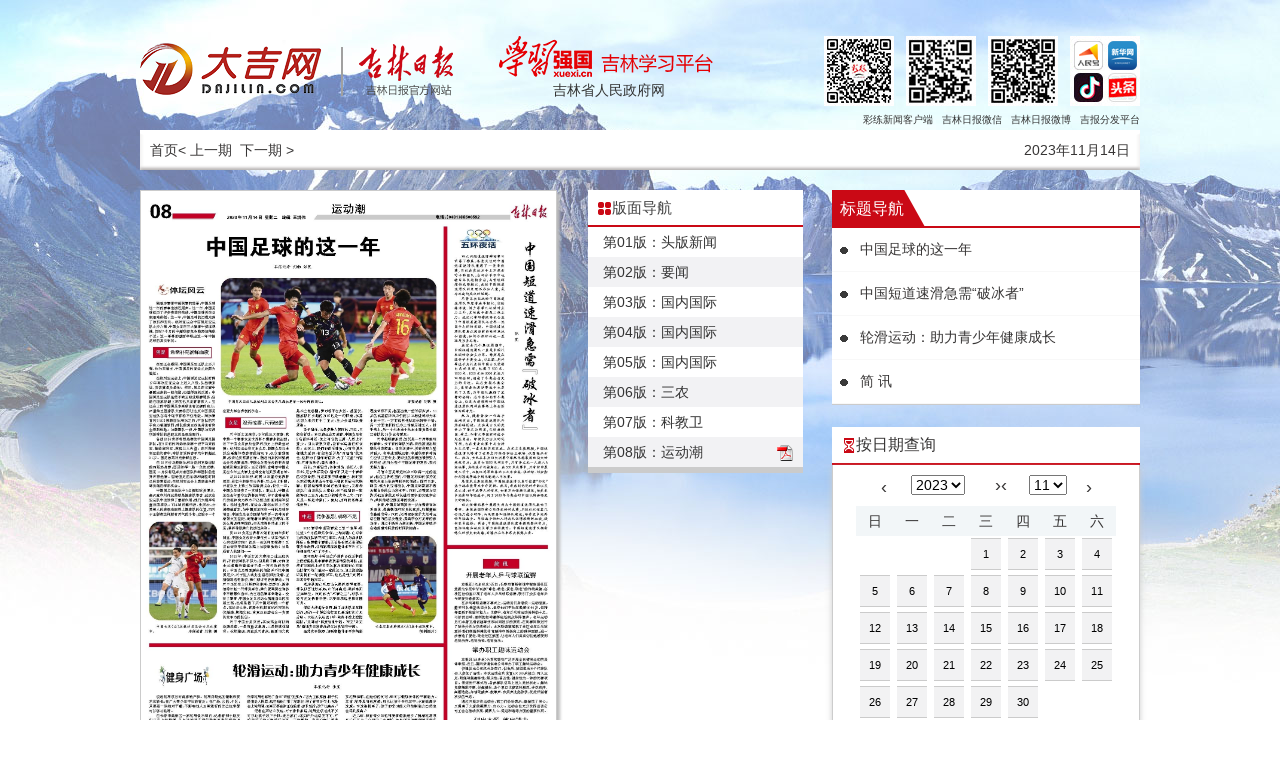

--- FILE ---
content_type: text/html
request_url: http://jlrbszb.dajilin.com/pc/paper/layout/202311/14/node_08.html
body_size: 12502
content:
<!DOCTYPE html>
<html lang="zh-cn">
<head>
	<meta charset="UTF-8" />
	
	<title>吉林日报-大吉网</title>
	
	<meta name="Keywords" content="吉林日报,大吉网,吉林新闻,吉林日报数字报,新闻,政务,视频,图片,突发,原创,独家,现场,报道,评论,访谈,财经,体育,娱乐,社会,房产,旅游"/>
	<meta name="Description" content=""/>
	<meta http-equiv="Pragma" content="no-cache" />
	<meta name="" content=""/>
	<link rel="stylesheet" type="text/css" href="/js_jilin/css/reset.css"/>
	<link rel="stylesheet" type="text/css" href="/js_jilin/css/css.css"/>
	<link rel="stylesheet" type="text/css" href="/js_jilin/css/calendar.css"/>
	<script src="/js_jilin/jquery-1.6.4.min.js" type="text/javascript"></script>
	<script src="/js_jilin/calendar.js" type="text/javascript" charset="utf-8"></script>
	<script src="/js_jilin/index.js" type="text/javascript" charset="utf-8"></script>
     <SCRIPT src="http://libs.baidu.com/jquery/2.1.4/jquery.min.js" type="text/javascript"></SCRIPT>
<SCRIPT src="http://res.wx.qq.com/open/js/jweixin-1.2.0.js" type="text/javascript"></SCRIPT>
</head>
<body style="background-image:url(/js_jilin/images/bg.jpg);background-repeat: no-repeat; ">
	<div class="header">
		
		<div class="header-mid clearfix">
						<div class="wrap">
				<a href="http://www.dajilin.com"><img class="pull-left logo" src="/js_jilin/images/logo.png" alt="" /></a>
				<div style="width: 220px;float: left">
				<div>	<a href="http://www.dajilin.com"><img class="pull-left logo" src="/js_jilin/images/logo3.png" alt="" /></a></div>
				<div style="text-align: center">	<a href="http://www.jl.gov.cn/">吉林省人民政府网</a></div>
			</div>
				<img class="logohover" src="/js_jilin/images/img.png" alt="" />	
				<img class="pull-right logo right25" src="/js_jilin/images/ewm03.png" alt="" />
				<img class="pull-right logo right25" src="/js_jilin/images/ewm02.png" alt="" />
				<img class="pull-right logo right25 " src="/js_jilin/images/ewm.png" alt="" />	
			</div>
		</div>
		<div class="applist">
				<ul class="pull-right">
						<li><a target="_blank" href="http://www.dajilin.com/content/2021-02/26/content_152.html">彩练新闻客户端</a></li>
						<li><a target="_blank" href="http://www.dajilin.com/content/2021-05/11/content_1266.html">吉林日报微信</a></li>
						<li><a target="_blank" href="https://www.weibo.com/u/3242792887">吉林日报微博</a></li>
						<li class="ahover"><a href="#">吉报分发平台</a>
					<div class="down_box pull-right">
                        <a target="_blank" href="https://profile.zjurl.cn/rogue/ugc/profile/?version_code=8.1.4&amp;version_name=80104&amp;user_id=53392044297&amp;media_id=1555116394936321&amp;request_source=1&amp;active_tab=dongtai&amp;device_id=65&amp;app_name=news_article&amp;share_token=8818BD47-9DE2-40FA-A1EA-2DD064D9EB8E&amp;tt_from=weixin&amp;utm_source=weixin&amp;utm_medium=toutiao_ios&amp;utm_campaign=client_share&amp;wxshare_count=1">
                            <p>头条号</p>
                        </a>
                        <a target="_blank" href="https://wap.peopleapp.com/rmh/233728">
                            <p>人民号</p>
                        </a>
                        <a target="_blank" href="https://author.baidu.com/home?type=profile&amp;action=profile&amp;mthfr=box_share&amp;context=%7B%22from%22%3A%22ugc_share%22%2C%22app_id%22%3A%221597426112245186%22%7D">
                            <p>百家号</p>
                        </a>
                        <a target="_blank" href="https://view.inews.qq.com/media/5429748?chlid=_qqnews_custom_search_all&amp;qimei=0008810047db35cf&amp;devid=0008810047db35cf&amp;uid=100218815191&amp;shareto=wx&amp;openid=o04IBAE_3isztkvBp2mJHtyYa7dw&amp;key=&amp;version=63010043&amp;devicetype=Windows+10+x64&amp;wuid=oDdoCt8x0X6PPAQRMISJyxNiuDiE">
                            <p>企鹅号</p>
                        </a>
                        <a target="_blank" href="https://3g.k.sohu.com/t/pf6417399531369312356?sf_a=weixin">
                            <p>搜狐号</p>
                        </a>
                        <a target="_blank" href="https://c.m.163.com/news/sub/T1564377022322.html?spss=newsapp">
                            <p>网易号</p>
                        </a>
                        <a target="_blank" href="https://ishare.ifeng.com/mediaShare/home/543017/media?aman=7HdefN25dD57dQ604n117">
                            <p>凤凰号</p>
                        </a>
                        <a target="_blank" href="https://k.sina.cn/media_m_1779052.htm">
                            <p>新浪看点</p>
                        </a>
                        <a target="_blank" href="http://a.mp.uc.cn/media.html?mid=daeff3fdbadb42668a77eaa2eff0a7e1&amp;client=ucweb&amp;uc_param_str=frdnsnpfvecpntnwprdsssnikt&amp;uc_biz_str=S:custom%7CC:iflow_ncmt">
                            <p>UC大鱼号</p>
                        </a>
                    </div>
					</li>
				</ul>
			</div>
	</div>
	<div class="wrap">
    
		<div class="nav clearfix">
        	<span class="pull-left firstPage">
				<a href="#" id ="index">首页</a>
			</span>
				<span class="pull-left">
				<span><a href="#" id="goPrePeriod"><&nbsp上一期</a>&nbsp&nbsp<a id="goNextPeriod" href="#" >下一期&nbsp></a></span>
			</span>
			<span class="nav_time pull-right">
				 
				 <div id="paperdate">2023年11月14日</div>

			</span>
		
		</div>
		<div class="content clearfix">
			<div class="newspaper-pic pull-left">
				
				<img class="preview" src="../../../p/202311/14/6f5bb891-75d0-491c-a662-c1ec6ae80d20.jpg.2"  USEMAP=#PagePicMap>
				<MAP NAME="PagePicMap"><Area coords="7.09939255,35.08724115,295.5929464,35.08724115,295.5929464,442.73718449999996,7.09939255,442.73718449999996" shape="polygon" href="../../../c/202311/14/content_40007.html"><Area coords="313.6641297,35.08724115,406.60164915,35.08724115,406.60164915,343.21701375000004,313.6641297,343.21701375000004" shape="polygon" href="../../../c/202311/14/content_40008.html"><Area coords="8.390191949999998,466.3413319499999,295.5929464,466.3413319499999,295.5929464,572.8789521,8.390191949999998,572.8789521" shape="polygon" href="../../../c/202311/14/content_40010.html"><Area coords="313.6641297,368.0970579,406.60164915,368.0970579,406.60164915,572.8789521,313.6641297,572.8789521" shape="polygon" href="../../../c/202311/14/content_40009.html"></MAP>
				<div class="mgb25">
					<div class="pull-left">
						<span id="layout">第08版：<span class="font-weight">运动潮</span></span>
					</div>
					<div class="pull-right">
						<span><a class="preart" href="node_07.html">上一版</a> </span>
						 </span>
						<a href="../../../att/202311/14/d80c03f5-62b7-4ff1-b3e1-6b286e8701c3.pdf" download><img class="pull-right mgl8" src="/js_jilin/images/09.png"></a>
					</div>			
				</div>
				


	
			</div>
			<div class="pull-left page">
				<ul class="page-num" id="layoutlist">
					<div class="layout_title">&nbsp;版面导航</div>
				
					<p id="pdfUrl" style="display:none">../../../att/202311/14/d80c03f5-62b7-4ff1-b3e1-6b286e8701c3.pdf</p>
						<li class="posRelative" style="background-color: #fff">
						<a href="node_01.html">第01版：头版新闻</a>
						</li>
						<li class="posRelative" style="background-color: #fff">
						<a href="node_02.html">第02版：要闻</a>
						</li>
						<li class="posRelative" style="background-color: #fff">
						<a href="node_03.html">第03版：国内国际</a>
						</li>
						<li class="posRelative" style="background-color: #fff">
						<a href="node_04.html">第04版：国内国际</a>
						</li>
						<li class="posRelative" style="background-color: #fff">
						<a href="node_05.html">第05版：国内国际</a>
						</li>
						<li class="posRelative" style="background-color: #fff">
						<a href="node_06.html">第06版：三农</a>
						</li>
						<li class="posRelative" style="background-color: #fff">
						<a href="node_07.html">第07版：科教卫</a>
						</li>
						<li class="posRelative" style="background-color: #fff">
						<a href="node_08.html">第08版：运动潮</a>
						</li>
	
				</ul>				
			</div>
			<div class="news pull-right">
				<div class="newsNav">
					<div class="bt">标题导航</div>
					<ul class="newsList" id="articlelist" style="background-color: #fff">
						
													<li class="clearfix"><img src="/js_jilin/images/08.png" /><a href="../../../c/202311/14/content_40007.html" >中国足球的这一年</a></li>
							<li class="clearfix"><img src="/js_jilin/images/08.png" /><a href="../../../c/202311/14/content_40008.html" >中国短道速滑急需“破冰者”</a></li>
							<li class="clearfix"><img src="/js_jilin/images/08.png" /><a href="../../../c/202311/14/content_40010.html" >轮滑运动：助力青少年健康成长</a></li>
							<li class="clearfix"><img src="/js_jilin/images/08.png" /><a href="../../../c/202311/14/content_40009.html" >简 讯</a></li>
	  
					</ul>
				</div>
				<!--日历 begin-->
				<div class="time-control">
					<div class="time-control-title">&nbsp;按日期查询</div>
						<div class="data_box" id="data_box" style="background-color: #fff">
					 	 	<table cellspacing="0" cellpadding="0" style="background-color:#fff;width:213px;">
								<tbody>
									<tr>
										<td>
											<!--<img src="pre_year.gif" id="pre_y" onclick="changeY(-1);">-->
											<span class="mr15 ft18 pointer" class="ft18"  onclick="changeY(-1);">‹</span>		
											<!--<img id="pre_m" src="pre_month.gif">-->
										</td>
					 					<td>
					 						<table cellspacing="0" cellpadding="0">
					 							<tbody>
					 								<tr>
										 				<td>
										 					<select id="year_box" onchange="changeDate();">
															<script type="text/javascript">
																yearList();
															</script>
														</td>
														<td align="center"><span class="ft18 ml15 pointer"  onclick="changeY(1);">›</span></td>
														<td align="center"><span style="margin-right: 10px;" class="ft18 pointer"  onclick="changeMn(-1);">‹</span></td>									
					 								</tr>
					 							</tbody>
					 						</table>
					 					</td>
					 					<td>
											<table  cellspacing="0" cellpadding="0">
										 		<tbody>
										 			<tr>
											 			<td>
											 				<select id="month_box" onchange="changeDate();">
													 		<script type="text/javascript">
													 			monthList();
													 		</script>
												 		</td>
											 		</tr>
					 							</tbody>
											</table>
										</td>
									 	<td>
									 		<span class="ft18 pointer"  onclick="changeMn(1);">›</span>
									 		
									 	</td>
									</tr>
					 			</tbody>
					 	 	</table>
							<table  cellspacing="0" cellpadding="0" class="data_table" id="data_table">
								<thead>
									<tr>
										<th>日</th>
										<th>一</th>
										<th>二</th>
										<th>三</th>
										<th>四</th>
										<th>五</th>
										<th>六</th>
									</tr>
								</thead>
								<tbody>
									<script type="text/javascript">
										tdlist();
									 	loadCalendar();
									</script>
								</tbody>
							</table>
					</div>
				</div>
				<!--日历 end-->
			</div>
		</div>
	<!--底部链接-->
		<br><br><br>
		<div class="wrap" style="border-top:1px solid gray"></div>
	<div class="xos">
	<br>
	<p align="center"><span><a href="#">关于我们</a></span>|<span><a href="#">广告服务</a></span>|<span><a href="#">联系我们</a></span>|<span><a href="#">COPYRIGHT版权所有 : 吉林日报</a></span></p>
	<p align="center"><span>ICP备案号:吉ICP备18006035号</span><span> 网络经营许可证 : 吉B-2-4-20100020</span></p>
    <p align="center"><span>地址：吉林省长春市高新技术产业开发区火炬路1518号</span><span> 违法和不良信息举报:0431-8861522</span><span> 爆料电话 : 0431-88601901</span></p>
    <br>
  </div>
    <br>
    
    <!--底部链接-->
	</div>
	<!--标准尾-->
	
</div>

<!--标准尾end-->
<SCRIPT>
$(function(){
    var videoImg = "/Public/Uploads/2019-09-18/201909180946115559.png";
    $('.video-js').attr('poster',videoImg);
		$('.down_box').css({'right':$('.applist').css('margin-left')});
})
$(window).resize(function() {
	$('.down_box').css({'right':$('.applist').css('margin-left')})
	console.log($('.applist').css('margin-left'))
});
</SCRIPT>

</body>
</html>


--- FILE ---
content_type: text/css
request_url: http://jlrbszb.dajilin.com/js_jilin/css/reset.css
body_size: 7311
content:
*{
	margin: 0;
	padding: 0;
}
body { background:#fff; font-size:14px;width: 100%; overflow-x: hidden; color: #373535;}
td,th,caption { font-size:14px; }
a { text-decoration:none;  cursor: pointer;}
img { border:none; cursor: pointer;}
ol,ul,li { list-style:none; }
input, textarea, select, button { font:14px Verdana,Helvetica,Arial,sans-serif; }
table { border-collapse:collapse;}
.pull-left{float: left;}
.pull-right{float: right;}
.fnone{float: none !important;}
.hide{
	display: none;
}
/* css common */
.clearfix:after {content: "."; display: block; height:0; clear:both; visibility: hidden;}
.clearfix { *zoom:1;}

/*设置定位*/
.posRelative{
	position: relative;
}
.posAbsolute{
	position: absolute;
}
.poxFixed{
	position: fixed;
}

/*marginTop值设置*/
.mgt1{
	margin-top: 1px;
}
.mgt2{
	margin-top: 2px;
}
.mgt3{
	margin-top: 3px;
}
.mgt4{
	margin-top: 4px;
}
.mgt5{
	margin-top: 5px;
}
.mgt6{
	margin-top: 6px;
}
.mgt7{
	margin-top: 7px;
}
.mgt8{
	margin-top: 8px;
}
.mgt9{
	margin-top: 9px;
}
.mgt10{
	margin-top: 10px;
}
.mgt11{
	margin-top: 11px;
}
.mgt12{
	margin-top: 12px;
}
.mgt13{
	margin-top: 13px;
}
.mgt14{
	margin-top: 14px;
}
.mgt15{
	margin-top: 15px;
}
.mgt20{
	margin-top: 20px;
}
/*marginRight值设置*/
.mgr1{
	margin-right: 1px;
}
.mgr2{
	margin-right: 2px;
}
.mgr3{
	margin-right: 3px;
}
.mgr4{
	margin-right: 4px;
}
.mgr5{
	margin-right: 5px;
}
.mgr6{
	margin-right: 6px;
}
.mgr7{
	margin-right: 7px;
}
.mgr8{
	margin-right: 8px;
}
.mgr9{
	margin-right: 9px;
}
.mgr10{
	margin-right: 10px;
}
.mgr11{
	margin-right: 11px;
}
.mgr12{
	margin-right: 12px;
}
.mgr13{
	margin-right: 13px;
}
.mgr14{
	margin-right: 14px;
}
.mgr15{
	margin-right: 15px;
}
.mgr18{
	margin-right: 18px;
}
.mgr20{
	margin-right: 20px;
}
.mgr25{
	margin-right: 25px;
}
.mgr30{
	margin-right: 30px;
}

/*marginBottom值设置*/
.mgb1{
	margin-bottom: 1px;
}
.mgb2{
	margin-bottom: 2px;
}
.mgb3{
	margin-bottom: 3px;
}
.mgb4{
	margin-bottom: 4px;
}
.mgb5{
	margin-bottom: 5px;
}
.mgb6{
	margin-bottom: 6px;
}
.mgb7{
	margin-bottom: 7px;
}
.mgb8{
	margin-bottom: 8px;
}
.mgb9{
	margin-bottom: 9px;
}
.mgb10{
	margin-bottom: 10px;
}
.mgb11{
	margin-bottom: 11px;
}
.mgb12{
	margin-bottom: 12px;
}
.mgb13{
	margin-bottom: 13px;
}
.mgb14{
	margin-bottom: 14px;
}
.mgb15{
	margin-bottom: 15px;
}
.mgb20{
	margin-bottom: 20px;
}
.mgb25{
	margin-bottom: 25px;
}
/*marginLeft值设置*/
.mgl1{
	margin-left: 1px;
}
.mgl2{
	margin-left: 2px;
}
.mgl3{
	margin-left: 3px;
}
.mgl4{
	margin-left: 4px;
}
.mgl5{
	margin-left: 5px;
}
.mgl6{
	margin-left: 6px;
}
.mgl7{
	margin-left: 7px;
}
.mgl8{
	margin-left: 8px;
}
.mgl9{
	margin-left: 9px;
}
.mgl10{
	margin-left: 10px;
}
.mgl11{
	margin-left: 11px;
}
.mgl12{
	margin-left: 12px;
}
.mgl13{
	margin-left: 13px;
}
.mgl14{
	margin-left: 14px;
}
.mgl15{
	margin-left: 15px;
}
.mgl20{
	margin-left: 20px;
}
.mgl25{
	margin-left: 25px;
}

/*marginRight负值设置*/
.fmgr5{
	margin-right: -5px;
}
.fmgr10{
	margin-right: -10px;
}
/*marginTop负值设置*/
.fmgt5{
	margin-top: -5px;
}

/*padding上下值设置*/
.padd10{
	padding: 10px 0;
}
/*paddingBottom值设置*/
.padb5{
	padding-bottom: 5px;
}
.padb10{
	padding-bottom: 10px;
}

/*paddingLeft值设置*/
.pad3{
	padding-left: 3px !important;
}
.pad5{
	padding-left: 5px !important;
}
.padl15{
	padding-left: 15px;
}
.padl20{
	padding-left: 20px;
}
/*bottom下边线设置*/
.bline{
	border-bottom: 1px solid #000;
}

.overflHide{
	overflow: hidden;
}

.cursor{
	cursor: pointer;
}
/*设置高度*/

/*设置高度垂直居中对齐*/
.setHeight23{
	height: 23px;
	line-height: 23px;
}
.setHeight24{
	height: 24px;
	line-height: 24px;
}
.setHeight25{
	height: 25px;
	line-height: 25px;
}
.setHeight26{
	height: 26px;
	line-height: 26px;
}
.setHeight27{
	height: 27px;
	line-height: 27px;
}
.setHeight28{
	height: 28px;
	line-height: 28px;
}
.setHeight29{
	height: 29px;
	line-height: 29px;
}
.setHeight30{
	height: 30px;
	line-height: 30px;
}

/*文本对齐方式*/
.text-left {
	text-align: left;
}

.text-right {
	text-align: right;
}

.text-center {
	text-align: center;
}

.text-justify {
	text-align: justify;
}

.text-nowrap {
	white-space: nowrap;
}

.text-lowercase {
	text-transform: lowercase; /*大写的英文转换成小写的英文*/
}

.text-uppercase {
	text-transform: uppercase; /*小写的英文转换成大写的英文*/
}

.text-capitalize {
	text-transform: capitalize; /*首字母大写*/
}
.text-overflow{
	text-overflow:ellipsis; /*显示省略符号来代表被修剪的文本*/
}
/*单行文本超出隐藏*/
.text-ellipsis{
	overflow:hidden;
	text-overflow:ellipsis;
	white-space:nowrap;
}
/*字体操作*/
.font-weight{
	font-weight: bold;
}
.font-normal{
	font-weight: normal;
}
.font100{
	font-weight: 100;
}
.font200{
	font-weight: 200;
}
.font300{
	font-weight: 300;
}
.font400{
	font-weight: 400;
}
.font500{
	font-weight: 500;
}
.font600{
	font-weight: 600;
}
.font700{
	font-weight: 700;
}
.font800{
	font-weight: 800;
}
.font900{
	font-weight: 900;
}
/*盒模型操作*/
.border-box{
	box-sizing: border-box;
}
.content-box{
	box-sizing: content-box;
}
/**/
.outline{
	outline: none;
}
.resize{
	resize: none;
}
/*字体大小*/
.font12{
	font-size:12px;
}
.font13{
	font-size: 13px;
}
.font14{
	font-size: 14px;
}
.font15{
	font-size: 15px;
}
.font16{
	font-size: 16px;
}
.font17{
	font-size: 17px;
}
.font18{
	font-size: 18px;
}
.font19{
	font-size: 19px;
}
.font20{
	font-size: 20px;
}
.font21{
	font-size: 21px;
}
.font22{
	font-size: 22px;
}
.font23{
	font-size: 23px;
}
.font24{
	font-size: 24px;
}
.font25{ 
	font-size: 25px;
}
.font26{
	font-size: 26px;
}
.font27{
	font-size: 27px;	
}	
.font28{
	font-size: 28px;
}
.font29{
	font-size: 29px;
}
.font30 {
	font-size: 30px;
}

/*元素转换*/
.disInlineBlock{
	display: inline-block;
}
.disBlock{
	display: block;
}
.disInline{
	display: inline;
}
.disInherit{
	display: inherit;
}
.disInline-flex{
	display: inline-flex;
}
.disInline-table{
	display: inline-table;
}
.disFlex{
	display: flex;
}

/*边框操作*/
.borNone{
	border:none;	
}
.borderSolid{
	border:1px solid; /*边框1像素实线*/
}
.borderDotted{
	border:1px dotted; /*边框1像素  点状边框*/
}
.borderDashed{
	border:1px dashed; /*边框1像素  虚线边框*/
}
.borderSolid2{
	border:2px solid;
}
.borderDotted2{
	border:2px dotted;
}
.borderDashed2{
	border:2px dashed;
}
.borderSolid3{
	border:3px solid;
}
.borderDotted3{
	border:3px dotted;
}
.borderDashed3{
	border:3px dashed;
}
.borderRadiusNone{
	border-radius: none;
}
.borderRadius1{
	border-radius: 1px;
}
.borderRadius2{
	border-radius: 2px;
}
.borderRadius3{
	border-radius: 3px;
}
.borderRadius4{
	border-radius: 4px;
}
.borderRadius5{
	border-radius: 5px;
}
.borderRadius{
	border-radius: 50%; /*圆形*/
}










--- FILE ---
content_type: text/css
request_url: http://jlrbszb.dajilin.com/js_jilin/css/css.css
body_size: 5666
content:
.wrap{
	width: 1000px;
	margin: 0 auto;
}
.header .blueLine{
	background: url(../images/01.png) repeat-x;
	height: 60px;
	line-height: 60px;
}
.blueLine ul li{
	margin-left: 20px;
}
.blueLine ul li a:hover{
	color: #f54142;
}
.header-mid{
	
	height: 110px;
}

.header-time{
	margin-bottom: 0;
/*	opacity:0; */
	filter:alpha(opacity=0);
	zoom:1;
}

.nav{
	height: 40px;
	line-height: 40px;
	background-image: url(../images/bg_menu.png);
	padding-top: 0;
	padding-right: 10px;
	padding-bottom: 0;
	padding-left: 10px;
	text-align: center;
}
.content{
	margin-top: 20px;
}
.newspaper-pic{
	width: 423px;
    overflow: hidden;
    margin-right: 25px;
}
.preview{
	border: 1px solid #cbcbcb;
	box-shadow:3px 3px 3px #bcbcbc;
	width: 415px;
    height: 585px;
	margin: 0 20px 20px 0;   
}
.ad{
	border: 1px solid #cbcbcb;
}

.news{
	width: 308px;
}

.newsList li{
	line-height: 23px;
    padding: 10px 0;
    cursor: pointer;
    border-bottom: 1px solid #f8f8f8;
}
.newsList li img{
	padding: 0 10px 0 8px;
}
.active{
	border-top: 1px solid #cbcbcb;
	border-bottom: 1px solid #cbcbcb;
	background-color: #f2f2f3;
}

.content .news-title{
	height: 37px;
	line-height: 37px;
	background-color: #1b5fa6;
	padding: 0 20px;
	color: #fff;
}
.content .news-title a{
	color:#fff;
}
.time-control-title{
	height: 38px;
    line-height: 36px;
    font-size: 16px;
    margin-top: 22px;
    background: url(../images/11.png) no-repeat;
    padding-left: 20px;
}
.page{
	width: 215px;
}
.newsList{
	border-bottom: 1px solid #cbcbcb;
}

.page-num{
	border-bottom: 6px solid #cbcbcb;
} 
.page-num li{
	height: 30px;
	line-height: 30px;
	padding: 0 15px;
	cursor: pointer;
}
.page-num li span{
	display: inline-block;
    width: 165px;
    overflow: hidden;
    text-overflow: ellipsis;
    white-space: nowrap;
    color: #373535;
}
.nav a,.newsList li a,.preart,.nextArt{
	color: #373535;
}
.newsList li a{
	display: block;
    float: right;
    width: 280px;
    *margin-top: -22px;
}
.page-num li:nth-child(even){
	background-color: #f2f2f4;
	
}
.pdf{
	right: 10px;
	top: 8px;
}

.detail{
	width: 552px;
}
.detail-title{
	height: 37px;
	line-height: 37px;
	background-color: #f54343;
	color: #fff;
	padding: 0 20px;
}
.detail-art{
	border-bottom: 2px solid #cbcbcb;
}
.detail-art p{
	text-indent: 2em;
	margin: 10px 0;
	line-height: 27px;
}
.detail-art h2{
	font-size: 30px;
    font-family: 微软雅黑;
}
.detail-art p:nth-child(1){
    margin: 20px 0;
    margin-bottom: 10px;
}


.bottom{
	height: 37px;
	line-height: 37px;
	background-color: #1b5fa6;
	text-align: center;
	color: #fff;
}
.bottom a,.detail-title a{
	color: #fff;
}
.linked li iframe{
	width: 187px;
	width: 185px\9;
    height: 67px;
    border: none;
    display: inline-block;
    overflow: hidden;
  
}
.linked li{
	margin: 0 8px;
}
.linked li:first-child{
	margin-left: 0;
}
.linked li:last-child{
	margin-right: 0;
}
.lastChild{
	margin-left: 11px\9 !important;
}
.searchBtn,.saveBtn{
	margin-top: 3px\9;
}

.linked li img{
	width:160px;
}
#contentKey{
	border: 1px solid #e7e7e7;
	width: 385px;
	height: 20px;
	margin: 0 5px 0 3px;
}
#contentKey{
	height: 17px\9;
	*height:23px;
}
input[type = 'button']{
	font-family: "microsoft yahei";
	color: #6b6b6b;
	padding: 0 3px;
}
.layout_title{
	background: url(../images/10.png) no-repeat;
	height: 37px;
	line-height: 35px;
    padding-left: 20px;
    color: #424242;
    font-size: 15px;
}
.bt{
	background: url(../images/12.png) no-repeat;
	height: 38px;
    font-size: 16px;
    line-height: 38px;
    padding-left: 8px;
    color: #fff;
}
.index4{
	width: 696px;
	height: 82px;
    border: none;
    overflow: hidden; 
    float: right;
    *margin-top: -150px;
    _margin-top:-10px;
}
.logo{
	margin-top: 36px;
}
.firstPage{

	margin-top: 0px;
	line-height:40px;
}
#month_box,#year_box{
	margin-right: 15px;
}
.logo1{
	margin-top: 4px;
}
.index6,.index5{
	width: 425px;
	border: none;
	margin-bottom: 10px;
	height: 155px;
}

.footer_sqd { width:1000px; margin:0 auto; height:190px;}
.footer_sqd img { width:208px; height:50px; margin:10px auto; display:block;}
.footer_sqd span { display:block; text-align:center; color:#999; font-size:12px; line-height:34px;}
.footer_sqd span a { color:#999; padding:0 5px;}
.footer_sqd span a:hover { color:#f54343;}
.links { background: #333; height: 50px; line-height: 50px; text-align: center; overflow: hidden; color: #FFF;margin-top: 20px;}
.linked{
	margin-top: 25px;
}
#data_table td{
	background-color: #fff;
}
#goPrePeriod,#goNextPeriod{
	color: #373535;
    display: inline-block;
   
}



.right25{
	margin-right: 12px;
}
.down_box{
	display: none;
}
.logohover{
	float: right;
	margin-top: 36px;
	margin-right: 0px;
}
.logohover:hover ~.down_box{
	display: block;
}
.applist {
	width: 1000px;
	height:20px;
	margin: 0 auto;


}

.applist li{ 
	display:inline;
	font-size: 10px;
	margin-left:5px;
} 
ul .down {
	position: relative;
}

ul .down_box {

	position: absolute;

	z-index: 999;
	width: 80px;
	border: #dcdcdc 1px solid;
	border-width: 1px 1px 0 0;
}

ul .down_box p {
	color: #6e6e6e;
	padding: 5px 10px;
	line-height: 1.5;
	text-align: right;
	background-color: #fff;
	border: #dcdcdc 1px solid;
	border-width: 0 0 1px 1px
}
.ahover:hover  .down_box{
	display: block;
}
.xos p{
	margin-top: 3px;
}
.xos span{
	margin: 3px 15px;
	font-size: 12px;
}


--- FILE ---
content_type: text/css
request_url: http://jlrbszb.dajilin.com/js_jilin/css/calendar.css
body_size: 1361
content:
html{
	font-family: "Microsoft Yahei","Helvetica Neue",Helvetica,Arial,sans-serif;
    font-size: 14px;
    color: #333;
}
a{
	text-decoration: none;
	color:#333;
}
table thead th{
	cursor: default;
    background-color: #F2F6F8;
	height: 30px;
	font-weight: 100;
}
.show_mn{
	text-align:center;
	padding:0 20px;
}
.data_box{
	width:306px; 
	font-size:12px;
	position: relative;
	height:260px;
	text-align: center;
	-webkit-box-sizing: content-box;
    -moz-box-sizing: content-box;
    box-sizing: content-box;
    border: 1px solid #ccc;
    -webkit-box-shadow: 0 3px 6px #ccc;
    box-shadow: 0 3px 6px #ccc;
    border-top: none;
    padding-top: 10px;
}
#pre_y,#pre_m,#next_y,#next_m{
	width: 16px;
	height:16px;
	border: solid;
	border-color: white;
	cursor:hand;
}
#data_table{
	width:260px;
	height:220px;
	line-height:14px;
	text-align: center;
	background-color: #eeeeee;
	margin: 0 auto;
}
.ft18{
	font-size: 18px;
}
.mr15{
	margin-right: 15px;
}
.ml15{
	margin-left: 15px;
}
.pointer{
	cursor: pointer;
}
*{
	margin: 0;
	padding: 0;
}
li{
	list-style: none;
}
.active:hover{
	background-color: #ddd;
}
#data_table span{
	height: 30px;
	width: 30px;
	line-height: 30px;
	/*display: inline-block;*/
}
#data_box table:first-child{
	margin: 0 auto;
	margin-bottom: 5px;
}


--- FILE ---
content_type: application/javascript
request_url: http://jlrbszb.dajilin.com/js_jilin/calendar.js
body_size: 4605
content:
var startYear = 1990;
var lastYear = 2050;
var date = "";

//年份列表
function yearList(){
	for(var i=startYear;i<=lastYear;i++){
		document.write('<option value='+i+'>'+i+'</option>');
	}
}
//月份列表
function monthList(){
	for(var i = 1 ;i<=12;i++){
		var num = appendZero(i);
		document.write('<option value='+i+'>'+num+'</option>');
	}
}

//数字前加0
function appendZero(num){
	var n = parseInt(num,10);
	if(n<10){
		return "0"+n;
	}
	return n;
}

function parseInt10(num){
	return parseInt(num,10);
}

//日历框架
function tdlist(){
	for(var i= 0;i<6;i++){
		document.write('<tr>');
		for(var j=0;j<7;j++){
			var num = i*7+j;
			document.write('<td bgcolor="#fff" class="default" style="cursor:default;" align=center><a href="#" id=AD'+num+'><span class="date" style="font-family:Verdana, Arial;font-size:11px;" id=SD'+num+'></span></a></td>');
		}
		document.write('</tr>');
	}
}
//函数调用,加载日历
function loadCalendar(){
	var yearBox = $("#year_box");
	var monthBox = $("#month_box");
	var nowMonth = getNowMonth();
	var y;
	var m;
	if(nowMonth ==null ||nowMonth==""){
		var date = new Date();
		y = date.getFullYear();
		m = date.getMonth()+1;
	}else{
		y = nowMonth.substring(0,4);
    	m = nowMonth.substring(4,6);
	}
	m = parseInt10(m);
	yearBox.val(y);
	monthBox.val(m);
	drawCal(y,m);
}

//获取当前报纸的年月（根据url获取）
function getNowMonth()
 {
    var nowUrl = location.href; 
    var re =/(\d{6})\/(\d{2})/;
    var r = nowUrl.match(re);
	date = r[2];
    var newData = r[1];
	return newData;
 }
 
 //构建日历
 function drawCal(y,m){
	var adArray = new Array();
	var sdArray = new Array();
	for(var i=0;i<42;i++){
		adArray[i] = $("#AD"+i);
		sdArray[i] = $("#SD"+i);
		adArray[i].attr("href","javascript:void(0)");//将链接地址置空
		sdArray[i].text("");//清空日期table
		sdArray[i].removeClass("active");
		sdArray[i].css("display","inline");
	}
	var startDate = new Date(parseInt10(y),parseInt10(m)-1,1);//输入月份的第一天
	var endDate = new Date(parseInt10(y),parseInt10(m),0);//输入月份的最后一天
	var startIndex = startDate.getDay();
	var endIndex = endDate.getDate();
	//填充日历
	for(var i = 1;i<=endIndex;i++){
		var index = startIndex + i-1;
		sdArray[index].text(i);
		sdArray[index].css({
			"color":"#DAD4D4",
			"cursor":"default",
			"display":"block"
			});

	}
	var dateStr = y+"-"+appendZero(m);
	
	//获取xml数据
	$.get("../../../layout/"+y+appendZero(m)+"/period.xml", function(xmlData){
		if(xmlData==null || xmlData==undefined) return;
		  $(xmlData).find("period").each(function(){
			  	var dateOld = $(this).find("period_date").text();
				var dateNew = dateOld.replace(/-/g, '/');
				var time = new Date(dateNew);
				var SY = time.getFullYear();
				var SM = time.getMonth()+1;
				var SD = time.getDate();
				var year=$("#year_box").val();
				var month = $("#month_box").val();
				if(SY==year && SM==month){
					var url = getPreUrlByDate(SY,SM,SD);
					var front_page = $(this).find("front_page").text();
					url += front_page;
					var id = startIndex+parseInt10(SD)-1;
					adArray[id].attr("href",url);
					sdArray[id].css({
						"color":"#000000",
						"cursor":"pointer",
						"display":"block"
					});
					sdArray[id].addClass("active");
				}
				
		  });	
	});		
	
}
//按日期获取地址前缀
function getPreUrlByDate(SY,SM,SD){
	//var localUrl = location.href;
	//var re = /([\s\S]+?)(\d{4}-\d{2}\/\d{2})[\/\\]/i;
	//var r = localUrl.match(re);
	//var url = r[1]+SY+"-"+appendZero(SM)+"/"+appendZero(SD)+"/";
	 var url = "../../../layout/"+SY+appendZero(SM)+"/"+appendZero(SD)+"/";
	return url;
}

function changeY(opt){
	var yearBox = $("#year_box");
	var monthBox = $("#month_box");
	var SY = parseInt10(yearBox.val());
	var SM = parseInt10(monthBox.val());
	SY = parseInt10(SY)+opt;
	if(SY < startYear || SY > lastYear) return;
	yearBox.val(SY);
	drawCal(SY,SM);
}

function changeMn(opt){
	var yearBox = $("#year_box");
	var monthBox = $("#month_box");
	var SY = parseInt10(yearBox.val());
	var SM = parseInt10(monthBox.val());
	SM = SM + opt;
	if(SM < 1){
		SY -= 1;
		SM = 12;
	}else if(SM > 12){
		SY += 1;
		SM = 1;
	}
	yearBox.val(SY);
	monthBox.val(SM);
	drawCal(SY,SM);
}

function changeDate(){
	var yearBox = $("#year_box");
	var monthBox = $("#month_box");
	var SY = parseInt10(yearBox.val());
	var SM = parseInt10(monthBox.val());
	drawCal(SY,SM);
}




--- FILE ---
content_type: text/xml
request_url: http://jlrbszb.dajilin.com/pc/paper/layout/202311/period.xml
body_size: 5887
content:
<?xml version="1.0" encoding="UTF-8"?>

<periodlist> 
  <period id="01"> 
    <paper_id>1</paper_id>  
    <period_date>2023-11-01</period_date>  
    <period_name>2023-11-01</period_name>  
    <front_page>node_01.html</front_page> 
  </period>  
  <period id="02"> 
    <paper_id>1</paper_id>  
    <period_date>2023-11-02</period_date>  
    <period_name>2023-11-02</period_name>  
    <front_page>node_01.html</front_page> 
  </period>  
  <period id="03"> 
    <paper_id>1</paper_id>  
    <period_date>2023-11-03</period_date>  
    <period_name>2023-11-03</period_name>  
    <front_page>node_01.html</front_page> 
  </period>  
  <period id="04"> 
    <paper_id>1</paper_id>  
    <period_date>2023-11-04</period_date>  
    <period_name>2023-11-04</period_name>  
    <front_page>node_01.html</front_page> 
  </period>  
  <period id="05"> 
    <paper_id>1</paper_id>  
    <period_date>2023-11-05</period_date>  
    <period_name>2023-11-05</period_name>  
    <front_page>node_01.html</front_page> 
  </period>  
  <period id="06"> 
    <paper_id>1</paper_id>  
    <period_date>2023-11-06</period_date>  
    <period_name>2023-11-06</period_name>  
    <front_page>node_01.html</front_page> 
  </period>  
  <period id="07"> 
    <paper_id>1</paper_id>  
    <period_date>2023-11-07</period_date>  
    <period_name>2023-11-07</period_name>  
    <front_page>node_01.html</front_page> 
  </period>  
  <period id="08"> 
    <paper_id>1</paper_id>  
    <period_date>2023-11-08</period_date>  
    <period_name>2023-11-08</period_name>  
    <front_page>node_01.html</front_page> 
  </period>  
  <period id="09"> 
    <paper_id>1</paper_id>  
    <period_date>2023-11-09</period_date>  
    <period_name>2023-11-09</period_name>  
    <front_page>node_01.html</front_page> 
  </period>  
  <period id="10"> 
    <paper_id>1</paper_id>  
    <period_date>2023-11-10</period_date>  
    <period_name>2023-11-10</period_name>  
    <front_page>node_01.html</front_page> 
  </period>  
  <period id="11"> 
    <paper_id>1</paper_id>  
    <period_date>2023-11-11</period_date>  
    <period_name>2023-11-11</period_name>  
    <front_page>node_01.html</front_page> 
  </period>  
  <period id="12"> 
    <paper_id>1</paper_id>  
    <period_date>2023-11-12</period_date>  
    <period_name>2023-11-12</period_name>  
    <front_page>node_01.html</front_page> 
  </period>  
  <period id="13"> 
    <paper_id>1</paper_id>  
    <period_date>2023-11-13</period_date>  
    <period_name>2023-11-13</period_name>  
    <front_page>node_01.html</front_page> 
  </period>  
  <period id="14"> 
    <paper_id>1</paper_id>  
    <period_date>2023-11-14</period_date>  
    <period_name>2023-11-14</period_name>  
    <front_page>node_01.html</front_page> 
  </period>  
  <period id="15"> 
    <paper_id>1</paper_id>  
    <period_date>2023-11-15</period_date>  
    <period_name>2023-11-15</period_name>  
    <front_page>node_01.html</front_page> 
  </period>  
  <period id="16"> 
    <paper_id>1</paper_id>  
    <period_date>2023-11-16</period_date>  
    <period_name>2023-11-16</period_name>  
    <front_page>node_01.html</front_page> 
  </period>  
  <period id="17"> 
    <paper_id>1</paper_id>  
    <period_date>2023-11-17</period_date>  
    <period_name>2023-11-17</period_name>  
    <front_page>node_01.html</front_page> 
  </period>  
  <period id="18"> 
    <paper_id>1</paper_id>  
    <period_date>2023-11-18</period_date>  
    <period_name>2023-11-18</period_name>  
    <front_page>node_01.html</front_page> 
  </period>  
  <period id="19"> 
    <paper_id>1</paper_id>  
    <period_date>2023-11-19</period_date>  
    <period_name>2023-11-19</period_name>  
    <front_page>node_01.html</front_page> 
  </period>  
  <period id="20"> 
    <paper_id>1</paper_id>  
    <period_date>2023-11-20</period_date>  
    <period_name>2023-11-20</period_name>  
    <front_page>node_01.html</front_page> 
  </period>  
  <period id="21"> 
    <paper_id>1</paper_id>  
    <period_date>2023-11-21</period_date>  
    <period_name>2023-11-21</period_name>  
    <front_page>node_01.html</front_page> 
  </period>  
  <period id="22"> 
    <paper_id>1</paper_id>  
    <period_date>2023-11-22</period_date>  
    <period_name>2023-11-22</period_name>  
    <front_page>node_01.html</front_page> 
  </period>  
  <period id="23"> 
    <paper_id>1</paper_id>  
    <period_date>2023-11-23</period_date>  
    <period_name>2023-11-23</period_name>  
    <front_page>node_01.html</front_page> 
  </period>  
  <period id="24"> 
    <paper_id>1</paper_id>  
    <period_date>2023-11-24</period_date>  
    <period_name>2023-11-24</period_name>  
    <front_page>node_01.html</front_page> 
  </period>  
  <period id="25"> 
    <paper_id>1</paper_id>  
    <period_date>2023-11-25</period_date>  
    <period_name>2023-11-25</period_name>  
    <front_page>node_01.html</front_page> 
  </period>  
  <period id="26"> 
    <paper_id>1</paper_id>  
    <period_date>2023-11-26</period_date>  
    <period_name>2023-11-26</period_name>  
    <front_page>node_01.html</front_page> 
  </period>  
  <period id="27"> 
    <paper_id>1</paper_id>  
    <period_date>2023-11-27</period_date>  
    <period_name>2023-11-27</period_name>  
    <front_page>node_01.html</front_page> 
  </period>  
  <period id="28"> 
    <paper_id>1</paper_id>  
    <period_date>2023-11-28</period_date>  
    <period_name>2023-11-28</period_name>  
    <front_page>node_01.html</front_page> 
  </period>  
  <period id="29"> 
    <paper_id>1</paper_id>  
    <period_date>2023-11-29</period_date>  
    <period_name>2023-11-29</period_name>  
    <front_page>node_01.html</front_page> 
  </period>  
  <period id="30"> 
    <paper_id>1</paper_id>  
    <period_date>2023-11-30</period_date>  
    <period_name>2023-11-30</period_name>  
    <front_page>node_01.html</front_page> 
  </period> 
</periodlist>


--- FILE ---
content_type: text/xml
request_url: http://jlrbszb.dajilin.com/pc/paper/layout/202311/period.xml
body_size: 5887
content:
<?xml version="1.0" encoding="UTF-8"?>

<periodlist> 
  <period id="01"> 
    <paper_id>1</paper_id>  
    <period_date>2023-11-01</period_date>  
    <period_name>2023-11-01</period_name>  
    <front_page>node_01.html</front_page> 
  </period>  
  <period id="02"> 
    <paper_id>1</paper_id>  
    <period_date>2023-11-02</period_date>  
    <period_name>2023-11-02</period_name>  
    <front_page>node_01.html</front_page> 
  </period>  
  <period id="03"> 
    <paper_id>1</paper_id>  
    <period_date>2023-11-03</period_date>  
    <period_name>2023-11-03</period_name>  
    <front_page>node_01.html</front_page> 
  </period>  
  <period id="04"> 
    <paper_id>1</paper_id>  
    <period_date>2023-11-04</period_date>  
    <period_name>2023-11-04</period_name>  
    <front_page>node_01.html</front_page> 
  </period>  
  <period id="05"> 
    <paper_id>1</paper_id>  
    <period_date>2023-11-05</period_date>  
    <period_name>2023-11-05</period_name>  
    <front_page>node_01.html</front_page> 
  </period>  
  <period id="06"> 
    <paper_id>1</paper_id>  
    <period_date>2023-11-06</period_date>  
    <period_name>2023-11-06</period_name>  
    <front_page>node_01.html</front_page> 
  </period>  
  <period id="07"> 
    <paper_id>1</paper_id>  
    <period_date>2023-11-07</period_date>  
    <period_name>2023-11-07</period_name>  
    <front_page>node_01.html</front_page> 
  </period>  
  <period id="08"> 
    <paper_id>1</paper_id>  
    <period_date>2023-11-08</period_date>  
    <period_name>2023-11-08</period_name>  
    <front_page>node_01.html</front_page> 
  </period>  
  <period id="09"> 
    <paper_id>1</paper_id>  
    <period_date>2023-11-09</period_date>  
    <period_name>2023-11-09</period_name>  
    <front_page>node_01.html</front_page> 
  </period>  
  <period id="10"> 
    <paper_id>1</paper_id>  
    <period_date>2023-11-10</period_date>  
    <period_name>2023-11-10</period_name>  
    <front_page>node_01.html</front_page> 
  </period>  
  <period id="11"> 
    <paper_id>1</paper_id>  
    <period_date>2023-11-11</period_date>  
    <period_name>2023-11-11</period_name>  
    <front_page>node_01.html</front_page> 
  </period>  
  <period id="12"> 
    <paper_id>1</paper_id>  
    <period_date>2023-11-12</period_date>  
    <period_name>2023-11-12</period_name>  
    <front_page>node_01.html</front_page> 
  </period>  
  <period id="13"> 
    <paper_id>1</paper_id>  
    <period_date>2023-11-13</period_date>  
    <period_name>2023-11-13</period_name>  
    <front_page>node_01.html</front_page> 
  </period>  
  <period id="14"> 
    <paper_id>1</paper_id>  
    <period_date>2023-11-14</period_date>  
    <period_name>2023-11-14</period_name>  
    <front_page>node_01.html</front_page> 
  </period>  
  <period id="15"> 
    <paper_id>1</paper_id>  
    <period_date>2023-11-15</period_date>  
    <period_name>2023-11-15</period_name>  
    <front_page>node_01.html</front_page> 
  </period>  
  <period id="16"> 
    <paper_id>1</paper_id>  
    <period_date>2023-11-16</period_date>  
    <period_name>2023-11-16</period_name>  
    <front_page>node_01.html</front_page> 
  </period>  
  <period id="17"> 
    <paper_id>1</paper_id>  
    <period_date>2023-11-17</period_date>  
    <period_name>2023-11-17</period_name>  
    <front_page>node_01.html</front_page> 
  </period>  
  <period id="18"> 
    <paper_id>1</paper_id>  
    <period_date>2023-11-18</period_date>  
    <period_name>2023-11-18</period_name>  
    <front_page>node_01.html</front_page> 
  </period>  
  <period id="19"> 
    <paper_id>1</paper_id>  
    <period_date>2023-11-19</period_date>  
    <period_name>2023-11-19</period_name>  
    <front_page>node_01.html</front_page> 
  </period>  
  <period id="20"> 
    <paper_id>1</paper_id>  
    <period_date>2023-11-20</period_date>  
    <period_name>2023-11-20</period_name>  
    <front_page>node_01.html</front_page> 
  </period>  
  <period id="21"> 
    <paper_id>1</paper_id>  
    <period_date>2023-11-21</period_date>  
    <period_name>2023-11-21</period_name>  
    <front_page>node_01.html</front_page> 
  </period>  
  <period id="22"> 
    <paper_id>1</paper_id>  
    <period_date>2023-11-22</period_date>  
    <period_name>2023-11-22</period_name>  
    <front_page>node_01.html</front_page> 
  </period>  
  <period id="23"> 
    <paper_id>1</paper_id>  
    <period_date>2023-11-23</period_date>  
    <period_name>2023-11-23</period_name>  
    <front_page>node_01.html</front_page> 
  </period>  
  <period id="24"> 
    <paper_id>1</paper_id>  
    <period_date>2023-11-24</period_date>  
    <period_name>2023-11-24</period_name>  
    <front_page>node_01.html</front_page> 
  </period>  
  <period id="25"> 
    <paper_id>1</paper_id>  
    <period_date>2023-11-25</period_date>  
    <period_name>2023-11-25</period_name>  
    <front_page>node_01.html</front_page> 
  </period>  
  <period id="26"> 
    <paper_id>1</paper_id>  
    <period_date>2023-11-26</period_date>  
    <period_name>2023-11-26</period_name>  
    <front_page>node_01.html</front_page> 
  </period>  
  <period id="27"> 
    <paper_id>1</paper_id>  
    <period_date>2023-11-27</period_date>  
    <period_name>2023-11-27</period_name>  
    <front_page>node_01.html</front_page> 
  </period>  
  <period id="28"> 
    <paper_id>1</paper_id>  
    <period_date>2023-11-28</period_date>  
    <period_name>2023-11-28</period_name>  
    <front_page>node_01.html</front_page> 
  </period>  
  <period id="29"> 
    <paper_id>1</paper_id>  
    <period_date>2023-11-29</period_date>  
    <period_name>2023-11-29</period_name>  
    <front_page>node_01.html</front_page> 
  </period>  
  <period id="30"> 
    <paper_id>1</paper_id>  
    <period_date>2023-11-30</period_date>  
    <period_name>2023-11-30</period_name>  
    <front_page>node_01.html</front_page> 
  </period> 
</periodlist>


--- FILE ---
content_type: application/javascript
request_url: http://jlrbszb.dajilin.com/js_jilin/index.js
body_size: 5600
content:

$(function(){
	index();
	BindPreNextPeriod();
	day();
	pdf();
})

function index(){
	var url="../../../layout/"+"index.html";
	$("#index").attr("href",url);
}

function day(){
	var paperdate = $('#paperdate').text();
	paperdate = paperdate.replace(/[^0-9]/mg,'-').match(/.{10}/);
	var nowDate =  new Date(paperdate);
	var weekArray = new Array("星期日", "星期一", "星期二", "星期三", "星期四", "星期五", "星期六");
	var week = weekArray[nowDate.getDay()];
	$("#week").html(week);
}

function BindPreNextPeriod(){
	var paperdate = $('#paperdate').text();
	paperdate = paperdate.replace(/[^0-9]/mg,'-').match(/.{10}/);
	var nowDate =  new Date(paperdate);
	var year = nowDate.getFullYear();
	var month = nowDate.getMonth()+1;
	var day = nowDate.getDate();
	var prev = "";
	var next ="";
	var prevfront="";
	var nextfront="";
	$.ajax({
		url: "../../../layout/"+year+appendZero(month)+"/period.xml",		
		async : false,
		success: function(xmlData){
		if(xmlData==null || xmlData=="") return;
		for(var j=day-1;j>0;j--){
			var i = appendZero(j);
			var pDate = $(xmlData).find("period[id='"+i+"']").find('period_date').text();
			if(pDate.length != 0){
				prev = pDate;
				prevfront = $(xmlData).find("period[id='"+i+"']").find('front_page').text();
				break;
			}
		}
		
		for(var j=day+1;j<=31;j++){
			var i = appendZero(j);
			var nDate = $(xmlData).find("period[id='"+i+"']").find('period_date').text();
			if(nDate.length != 0){
				next = nDate;
				nextfront = $(xmlData).find("period[id='"+i+"']").find('front_page').text();
				break;
			}
		}			
		}		
		});
    prevDate = new Date(prev);
    nextDate = new Date(next);
	for(var k =1;k<3;k++){
	if (isNaN(prevDate.getDate())){	
		$.ajax({
		url: "../../../layout/"+year+appendZero(month-k)+"/period.xml",		
		async : false,
		success: function(xmlData){
		if(xmlData==null || xmlData=="") return;
		for(var j=31;j>0;j--){
			var i = appendZero(j);
			var pDate = $(xmlData).find("period[id='"+i+"']").find('period_date').text();
			if(pDate.length != 0){
				prev = pDate;
				prevfront = $(xmlData).find("period[id='"+i+"']").find('front_page').text()
				prevDate = new Date(prev);
				break;
			}
		}	
		}		
		});	
	}
	}
	
	for(var k =1;k<3;k++){
	if (isNaN(nextDate.getDate())){
		$.ajax({
		url: "../../../layout/"+year+appendZero(month+k)+"/period.xml",		
		async : false,
		success: function(xmlData){
		if(xmlData==null || xmlData=="") return;
		for(var j=1;j<=31;j++){
			var i = appendZero(j);
			var pDate = $(xmlData).find("period[id='"+i+"']").find('period_date').text();
			if(pDate.length != 0){
				next = pDate;
				nextfront = $(xmlData).find("period[id='"+i+"']").find('front_page').text()
				nextDate = new Date(next);
				break;
			}
		}	
		}		
		});	
	}
	}
	
	if(isNaN(prevDate.getDate())){
		$('#goPrePeriod').hide();
	}
	
	if(isNaN(nextDate.getDate())){
		$('#goNextPeriod').hide();
	}
	
	
    $('#goPrePeriod').on('click',function(e){
        goDistPeriodByDate(prevDate,prevfront);
    });
    $('#goNextPeriod').on('click',function(e){
        goDistPeriodByDate(nextDate,nextfront);
    });
}


function goDistPeriodByDate(distdate,front){

	
    window.location.href="../../../layout/"+distdate.getFullYear()+appendZero(distdate.getMonth()+1)+'/'+appendZero(distdate.getDate())+'/'+front;
}
 

function appendZero(num){
	var n = parseInt(num,10);
	if(n<10){
		return "0"+n;
	}
	return n;
}

function pdf(){
	var pdfUrl =  $('#pdfUrl').text();
	var	layout = $('#layout').text();
	$('#layoutlist li a').each(function(){ 
		if($(this).text()==layout){
			$(this).html(layout+'<a href="'+pdfUrl+'" download><img class="pdf posAbsolute" src="/js_jilin/images/09.png" class="pull-right"></a>');
		}
		});
}

function zoomIn() {
	if(ozoom.style.zoom){
		newZoom= parseInt(ozoom.style.zoom)+10+'%'
		ozoom.style.zoom =newZoom;
	}else{
		var zoom = $("#ozoom");
		var size =  parseInt(zoom.css("font-size"));
		zoom.css("font-size",size+1+"px");
	}
  
  } 
function zoomOut() {
  if(ozoom.style.zoom){
	  newZoom= parseInt(ozoom.style.zoom)-10+'%'
      ozoom.style.zoom =newZoom;
  }else{
		var zoom = $("#ozoom");
		var size =  parseInt(zoom.css("font-size"));
		zoom.css("font-size",size-1+"px");
	}
}

function zoomDe() {
  if(ozoom.style.zoom){
	 ozoom.style.zoom='100%';
  }else{
		var zoom = $("#ozoom");
		zoom.css("font-size","14px");
	}
}
  
 $(function () {
	$("#articlelist li").each(function(){ 
		if($(this).find("a").text()==""){
			$(this).find("a").text("无题");
			var $li = $(this).remove();
			$li.appendTo($("#articlelist")); 
		}
		});
});

//提交表单
function per_submit()
{
  var flag = true;
  
 // alert("content="+form1.contentKey.value);
  if(form1.contentKey.value==""){
  	return;
  }
  if( flag == true ) 
  {
  	document.form1.submit(); 
  } 
}

//加入收藏
 
        function AddFavorite(sURL, sTitle) {
 
            sURL = encodeURI(sURL); 
        try{   
 
            window.external.addFavorite(sURL, sTitle);   
 
        }catch(e) {   
 
            try{   
 
                window.sidebar.addPanel(sTitle, sURL, "");   
 
            }catch (e) {   
 
                alert("加入收藏失败，请使用Ctrl+D进行添加,或手动在浏览器里进行设置.");
 
            }   
 
        }
 
    }
        

//隔行变色
$(function(){
	$(".page-num li:odd").css("background-color","#f2f2f4");	
})

